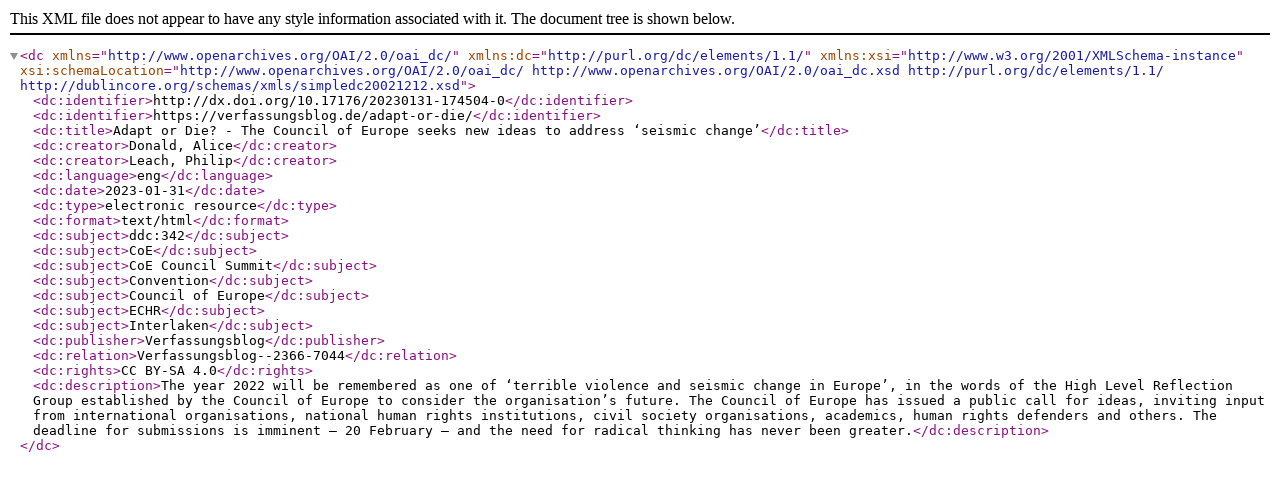

--- FILE ---
content_type: application/xml
request_url: https://verfassungsblog.de/adapt-or-die/?vb-metadata-export=dc
body_size: 609
content:
<?xml version="1.0" encoding="UTF-8"?>
<dc xmlns="http://www.openarchives.org/OAI/2.0/oai_dc/" xmlns:dc="http://purl.org/dc/elements/1.1/" xmlns:xsi="http://www.w3.org/2001/XMLSchema-instance" xsi:schemaLocation="http://www.openarchives.org/OAI/2.0/oai_dc/ http://www.openarchives.org/OAI/2.0/oai_dc.xsd http://purl.org/dc/elements/1.1/ http://dublincore.org/schemas/xmls/simpledc20021212.xsd">
  <dc:identifier>http://dx.doi.org/10.17176/20230131-174504-0</dc:identifier>
  <dc:identifier>https://verfassungsblog.de/adapt-or-die/</dc:identifier>
  <dc:title>Adapt or Die? - The Council of Europe seeks new ideas to address ‘seismic change’</dc:title>
  <dc:creator>Donald, Alice</dc:creator>
  <dc:creator>Leach, Philip</dc:creator>
  <dc:language>eng</dc:language>
  <dc:date>2023-01-31</dc:date>
  <dc:type>electronic resource</dc:type>
  <dc:format>text/html</dc:format>
  <dc:subject>ddc:342</dc:subject>
  <dc:subject>CoE</dc:subject>
  <dc:subject>CoE Council Summit</dc:subject>
  <dc:subject>Convention</dc:subject>
  <dc:subject>Council of Europe</dc:subject>
  <dc:subject>ECHR</dc:subject>
  <dc:subject>Interlaken</dc:subject>
  <dc:publisher>Verfassungsblog</dc:publisher>
  <dc:relation>Verfassungsblog--2366-7044</dc:relation>
  <dc:rights>CC BY-SA 4.0</dc:rights>
  <dc:description>The year 2022 will be remembered as one of ‘terrible violence and seismic change in Europe’, in the words of the High Level Reflection Group established by the Council of Europe to consider the organisation’s future. The Council of Europe has issued a public call for ideas, inviting input from international organisations, national human rights institutions, civil society organisations, academics, human rights defenders and others. The deadline for submissions is imminent – 20 February – and the need for radical thinking has never been greater.</dc:description>
</dc>
